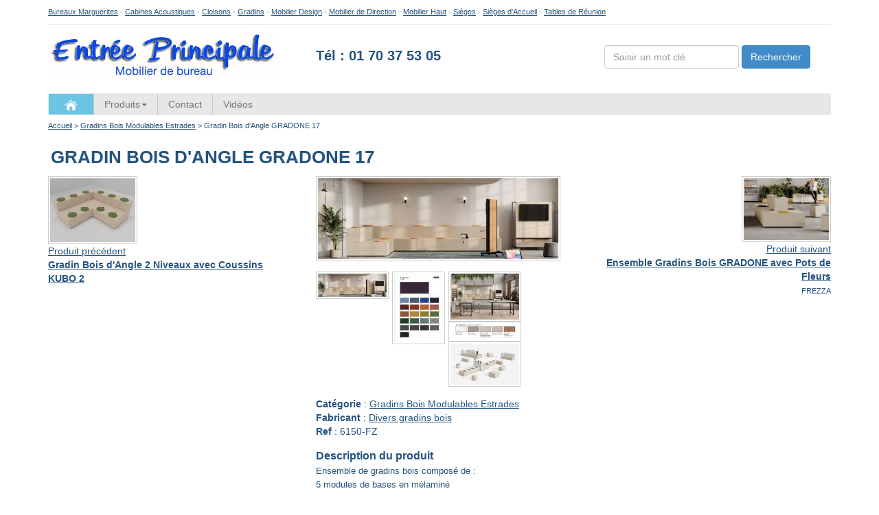

--- FILE ---
content_type: text/html; charset=UTF-8
request_url: https://entree-principale.com/meubles/gradins-bois/5498
body_size: 8998
content:
<!DOCTYPE html>
<html lang="fr">
<head>
<meta name="p:domain_verify" content="87455ac2686f3b3464bb4453bdd62b2e"/>
<!-- Google Tag Manager -->
<script>(function(w,d,s,l,i){w[l]=w[l]||[];w[l].push({'gtm.start':
new Date().getTime(),event:'gtm.js'});var f=d.getElementsByTagName(s)[0],
j=d.createElement(s),dl=l!='dataLayer'?'&l='+l:'';j.async=true;j.src=
'https://www.googletagmanager.com/gtm.js?id='+i+dl;f.parentNode.insertBefore(j,f);
})(window,document,'script','dataLayer','GTM-P8T96C9');</script>
<!-- End Google Tag Manager -->


    <meta charset="utf-8">
	<title>Gradins Bois Modulables Estrades | Gradin Bois d'Angle GRADONE 17 | Mobilier de bureau | Entr&eacute;e Principale</title>
    <meta name="viewport" content="width=device-width, initial-scale=1, maximum-scale=1">
	<meta name="description" content="Tout le mobilier de bureau ">

    <!-- Le styles -->
    <link href="https://entree-principale.com/css/bootstrap.css" rel="stylesheet">
    
    <!-- Le HTML5 shim, for IE6-8 support of HTML5 elements -->
    <!--[if lt IE 9]>
      <script src="http://html5shim.googlecode.com/svn/trunk/html5.js"></script>      
    <![endif]-->   
    
    <script src="https://entree-principale.com/js/jquery1.8.js"></script>  
    <script src="https://entree-principale.com/js/bootstrap.min.js"></script>  

    <link href="https://entree-principale.com/css/style.css" rel="stylesheet">  
    

<script type="text/javascript">

  var _gaq = _gaq || [];
  _gaq.push(['_setAccount', 'UA-35926768-1']);
  _gaq.push(['_trackPageview']);

  (function() {
    var ga = document.createElement('script'); ga.type = 'text/javascript'; ga.async = true;
    ga.src = ('https:' == document.location.protocol ? 'https://ssl' : 'http://www') + '.google-analytics.com/ga.js';
    var s = document.getElementsByTagName('script')[0]; s.parentNode.insertBefore(ga, s);
  })();
  
  $('document').ready(function() {
	if($(".navbar-toggle").is(":hidden")){
		$(".dropdown-submenu .dropdown-toggle").removeAttr('data-toggle');
	} else {
		$(".dropdown-submenu .dropdown-toggle").attr("data-toggle", "dropdown");
	}
    $("#bs-example-navbar-collapse-1 .dropdown-toggle").click(function() {
        if($(".navbar-toggle").is(":hidden")){
		   $(".dropdown-submenu .dropdown-toggle").removeAttr('data-toggle');
		} else {
			$(".dropdown-submenu .dropdown-toggle").attr("data-toggle", "dropdown");
		}
    });
  });


</script>

<style>

.descriptif {
	a:link {
	color: #FFFFFF;
	text-decoration: none;
}

.descriptif:visited {
	color: #FFFFFF;
	text-decoration: none;
}

.descriptif:hover {
	color: #660000;
	font-size: 11px;
	text-decoration:underline;
	background-color:#FFFFFF;
}

.descriptif:active {
	color: FF000000;
	text-decoration: none;
}


.videospages {
	-moz-box-shadow: 3px 4px 0px 0px #899599;
	-webkit-box-shadow: 3px 4px 0px 0px #899599;
	box-shadow: 3px 4px 0px 0px #899599;
	background:-webkit-gradient(linear, left top, left bottom, color-stop(0.05, #ededed), color-stop(1, #bab1ba));
	background:-moz-linear-gradient(top, #ededed 5%, #bab1ba 100%);
	background:-webkit-linear-gradient(top, #ededed 5%, #bab1ba 100%);
	background:-o-linear-gradient(top, #ededed 5%, #bab1ba 100%);
	background:-ms-linear-gradient(top, #ededed 5%, #bab1ba 100%);
	background:linear-gradient(to bottom, #ededed 5%, #bab1ba 100%);
	filter:progid:DXImageTransform.Microsoft.gradient(startColorstr='#ededed', endColorstr='#bab1ba',GradientType=0);
	background-color:#ededed;
	-webkit-border-radius:15px;
	-moz-border-radius:15px;
	border-radius:15px;
	border:1px solid #d6bcd6;
	display:inline-block;
	cursor:pointer;
	color:#3a8a9e;
	font-family:Arial;
	font-size:15px;
	padding:7px 25px;
	text-decoration:none;
	text-shadow:0px 1px 0px #e1e2ed;
}
.videospages:hover {
	background:-webkit-gradient(linear, left top, left bottom, color-stop(0.05, #bab1ba), color-stop(1, #ededed));
	background:-moz-linear-gradient(top, #bab1ba 5%, #ededed 100%);
	background:-webkit-linear-gradient(top, #bab1ba 5%, #ededed 100%);
	background:-o-linear-gradient(top, #bab1ba 5%, #ededed 100%);
	background:-ms-linear-gradient(top, #bab1ba 5%, #ededed 100%);
	background:linear-gradient(to bottom, #bab1ba 5%, #ededed 100%);
	filter:progid:DXImageTransform.Microsoft.gradient(startColorstr='#bab1ba', endColorstr='#ededed',GradientType=0);
	background-color:#bab1ba;
}
.videospages:active {
	position:relative;
	top:1px;
}

</style>


</head>
<body onLoad="setTimeout(function() { window.scrollTo(0, 1) }, 100);" class="detailproduit">

<!-- Google Tag Manager (noscript) -->
<noscript><iframe src="https://www.googletagmanager.com/ns.html?id=GTM-P8T96C9"
height="0" width="0" style="display:none;visibility:hidden"></iframe></noscript>
<!-- End Google Tag Manager (noscript) -->

<div class="container">

<div class="ssheader"><!-- <a href="/">Entr&eacute;e Principale</a> - --><a href="/meubles/bureaux-marguerites" class="descriptif">Bureaux Marguerites</a> - <a href="/meubles/cabines-acoustiques?catid=62" class="descriptif">Cabines Acoustiques</a> - <a href="/meubles/cloisons-et-acoustique">Cloisons</a><!-- - <a href="https://www.mobilier-de-bureau.shop/" target="_blank"> Eshop </a> --> - <a href="/meubles/gradins-bois-modulables-estrades">Gradins</a> - <a href="/meubles/mobilier-design-habitat" class="descriptif">Mobilier Design</a> - <a href="/meubles/bureaux-de-direction" class="descriptif">Mobilier de Direction</a> - <a href="/meubles/mobilier-et-sieges-hauts">Mobilier Haut</a> - <a href="/meubles/si-ges-fauteuils-chaises" class="descriptif">Si&egrave;ges</a> - <a href="/meubles/si-ges-sur-poutres-et-bancs">Si&egrave;ges d'Accueil</a> - <a href="/meubles/tables-de-r-union-et-tables-modulables?catid=103" class="descriptif">Tables de R&eacute;union</a></div>

<div class="row">
	<div class="headermarque">
        <div class="col-sm-4">
            <a href="https://entree-principale.com/" title="Mobilier de Bureau Paris, Neuilly-sur-Seine, Puteaux, La D&eacute;fense, France m&eacute;tropolitaine"><img src="https://entree-principale.com/images/mobilier-de-bureau.jpg" alt="Mobilier de bureau" width="332" class="img-responsive"/></a>
        </div>
        <div class="col-sm-4">
			<div class="tel"><a style="text-decoration : none;" href="tel:0170375305">T&eacute;l : 01 70 37 53 05</a><!-- &nbsp;<a href="https://www.mobilier-de-bureau.shop" target="_blank"><img src="/images/mobilierdebureau-shop.jpg" alt="eshop" width="63" height="44" border="0" align="absmiddle" longdesc="https://www.mobilier-de-bureau.shop"></a> --></div>
        </div>
        <div class="col-sm-4 hidden-xs">
            <div class="pull-right boxmoteur">
            <form class="form-inline" method="get" action="https://entree-principale.com/moteur-recherche.php">
              <div class="form-group">
                  <input type="text" class="form-control" placeholder="Saisir un mot cl&eacute;" name="motcle" value="">
              </div>
              <button type="submit" class="btn btn-primary btnsearch">Rechercher</button>
            </form>
            </div>
        </div>
		 <div class="col-sm-12 hidden-sm hidden-lg hidden-md">
            <div class="pull-left">
            <form class="form-inline" method="get" action="https://entree-principale.com/moteur-recherche.php">
              <div class="form-group" style="display: inline-block;">
                  <input type="text" class="form-control" placeholder="Saisir un mot cl&eacute;" name="motcle" value="">
              </div>
             <div style="display: inline-block;"> <button type="submit" class="btn btn-primary btnsearch">Rechercher</button> </div>
            </form>
            </div>
        </div>
    </div>
</div>

<nav class="navbar navbar-default">
  <div class="container-fluid">
    <!-- Brand and toggle get grouped for better mobile display -->
    <div class="navbar-header">
      <button type="button" class="navbar-toggle" data-toggle="collapse" data-target="#bs-example-navbar-collapse-1">
        <span class="sr-only">Toggle navigation</span>
        <span class="icon-bar"></span>
        <span class="icon-bar"></span>
        <span class="icon-bar"></span>
      </button>
      <a href="https://entree-principale.com/" class="hidden-xs"><img alt="bouton-home" src="https://entree-principale.com/images/home.png" /></a>
    </div>

    <!-- Collect the nav links, forms, and other content for toggling -->
    <div class="collapse navbar-collapse" id="bs-example-navbar-collapse-1">
      <ul class="nav navbar-nav">
         <li class="dropdown">
          <a href="/" class="dropdown-toggle" data-toggle="dropdown" role="button" aria-expanded="false" title="Mobilier de Bureau">Produits<span class="caret"></span></a>
          <ul class="dropdown-menu" role="menu">
			<li class="dropdown-submenu"><a role="button" class=" dropdown-toggle" data-toggle="dropdown"  href="https://entree-principale.com/meubles/accessoires-decoration-luminaires?catid=139">ACCESSOIRES - DECORAT...</a><ul class="dropdown-menu"><li class=""><a role="button" class=""   href="https://entree-principale.com/meubles/accessoires-de-bureau?catid=15">Accessoires de Bureau</a></li>
<li class=""><a role="button" class=""   href="https://entree-principale.com/meubles/d-coration?catid=176">Décoration</a></li>
<li class=""><a role="button" class=""   href="https://entree-principale.com/meubles/luminaires?catid=140">Luminaires</a></li>
<li class=""><a role="button" class=""   href="https://entree-principale.com/meubles/plantes-artificielles-haute-qualit-et-pots?catid=173">Plantes Artificielles...</a></li>
<li class=""><a role="button" class=""   href="https://entree-principale.com/meubles/portemanteaux-et-miroirs?catid=142">Portemanteaux et Miroirs</a></li>
<li class=""><a role="button" class=""   href="https://entree-principale.com/meubles/stores?catid=180">Stores</a></li>
<li class=""><a role="button" class=""   href="https://entree-principale.com/meubles/supports-ecrans-et-produits-d-ergonomie?catid=143">Supports Ecrans et Pr...</a></li>
</ul></li>
<li class="dropdown-submenu"><a role="button" class=" dropdown-toggle" data-toggle="dropdown"  href="https://entree-principale.com/meubles/armoires-classement-rangements-vitrines?catid=94">ARMOIRES CLASSEMENT R...</a><ul class="dropdown-menu"><li class=""><a role="button" class=""   href="https://entree-principale.com/meubles/armoires-de-bureau?catid=60">Armoires de Bureau</a></li>
<li class=""><a role="button" class=""   href="https://entree-principale.com/meubles/biblioth-ques?catid=141">Bibliothèques</a></li>
<li class=""><a role="button" class=""   href="https://entree-principale.com/meubles/caissons-de-bureau?catid=178">Caissons de Bureau</a></li>
<li class=""><a role="button" class=""   href="https://entree-principale.com/meubles/casiers?catid=67">Casiers</a></li>
<li class=""><a role="button" class=""   href="https://entree-principale.com/meubles/classement-tiroirs?catid=10">Classement à Tiroirs</a></li>
<li class=""><a role="button" class=""   href="https://entree-principale.com/meubles/classement-rotatif?catid=95">Classement Rotatif</a></li>
<li class=""><a role="button" class=""   href="https://entree-principale.com/meubles/mobilier-de-s-curit-?catid=97">Mobilier de Sécurité</a></li>
<li class=""><a role="button" class=""   href="https://entree-principale.com/meubles/rayonnages-et-vestiaires?catid=96">Rayonnages et Vestiaires</a></li>
<li class=""><a role="button" class=""   href="https://entree-principale.com/meubles/vitrines?catid=175">Vitrines</a></li>
</ul></li>
<li class="dropdown-submenu"><a role="button" class=" dropdown-toggle" data-toggle="dropdown"  href="https://entree-principale.com/meubles/banques-d-accueil-et-comptoirs?catid=4">BANQUES D'ACCUEIL ET ...</a><ul class="dropdown-menu"><li class=""><a role="button" class=""   href="https://entree-principale.com/meubles/banques-d-accueil-courbes?catid=90">Banques d'Accueil Cou...</a></li>
<li class=""><a role="button" class=""   href="https://entree-principale.com/meubles/banques-d-accueil-droites?catid=88">Banques d'Accueil Dro...</a></li>
<li class=""><a role="button" class=""   href="https://entree-principale.com/meubles/comptoirs-d-accueil?catid=89">Comptoirs d'Accueil</a></li>
</ul></li>
<li class="dropdown-submenu"><a role="button" class=" dropdown-toggle" data-toggle="dropdown"  href="https://entree-principale.com/meubles/bureaux-de-direction?catid=73">BUREAUX DE DIRECTION</a><ul class="dropdown-menu"><li class=""><a role="button" class=""   href="https://entree-principale.com/meubles/bureaux-direction?catid=17">Bureaux Direction</a></li>
<li class=""><a role="button" class=""   href="https://entree-principale.com/meubles/bureaux-direction-cuir-ou-marbre?catid=109">Bureaux Direction Cui...</a></li>
<li class=""><a role="button" class=""   href="https://entree-principale.com/meubles/bureaux-direction-r-glables-en-hauteur?catid=112">Bureaux Direction Rég...</a></li>
<li class=""><a role="button" class=""   href="https://entree-principale.com/meubles/bureaux-managers?catid=133">Bureaux Managers</a></li>
<li class=""><a role="button" class=""   href="https://entree-principale.com/meubles/bureaux-verre?catid=108">Bureaux Verre</a></li>
<li class=""><a role="button" class=""   href="https://entree-principale.com/meubles/mobilier-de-direction-ambiances?catid=110">Mobilier de Direction...</a></li>
</ul></li>
<li class=""><a role="button" class=" dropdown-toggle"   href="https://entree-principale.com/meubles/bureaux-marguerites?catid=98">BUREAUX MARGUERITES</a></li>
<li class=""><a role="button" class=" dropdown-toggle"   href="https://entree-principale.com/meubles/bureaux-nomades-mobilier-sur-roulettes?catid=164">BUREAUX NOMADES MOBIL...</a></li>
<li class="dropdown-submenu"><a role="button" class=" dropdown-toggle" data-toggle="dropdown"  href="https://entree-principale.com/meubles/bureaux-benchs-et-bureaux-reglables?catid=77">BUREAUX, BENCHS ET BU...</a><ul class="dropdown-menu"><li class=""><a role="button" class=""   href="https://entree-principale.com/meubles/benchs-flex-office-call-center?catid=7">Benchs, Flex Office, ...</a></li>
<li class=""><a role="button" class=""   href="https://entree-principale.com/meubles/bureaux-individuels?catid=5">Bureaux Individuels</a></li>
<li class=""><a role="button" class=""   href="https://entree-principale.com/meubles/bureaux-r-glables-en-hauteur?catid=57">Bureaux Réglables en ...</a></li>
<li class=""><a role="button" class=""   href="https://entree-principale.com/meubles/mobilier-de-t-l-travail?catid=61">Mobilier de Télétravail</a></li>
<li class=""><a role="button" class=""   href="https://entree-principale.com/meubles/mobilier-industriel?catid=58">Mobilier Industriel</a></li>
</ul></li>
<li class="dropdown-submenu"><a role="button" class=" dropdown-toggle" data-toggle="dropdown"  href="https://entree-principale.com/meubles/cabines-acoustiques?catid=62">CABINES ACOUSTIQUES</a><ul class="dropdown-menu"><li class=""><a role="button" class=""   href="https://entree-principale.com/meubles/alc-ves-et-bulles-acoustiques?catid=85">Alcôves et Bulles Aco...</a></li>
<li class=""><a role="button" class=""   href="https://entree-principale.com/meubles/box-de-r-union-acoustiques-et-rooms?catid=123">Box de Réunion Acoust...</a></li>
<li class=""><a role="button" class=""   href="https://entree-principale.com/meubles/cabines-acoustiques-ferm-es?catid=92">Cabines Acoustiques F...</a></li>
<li class=""><a role="button" class=""   href="https://entree-principale.com/meubles/cabines-t-l-phoniques?catid=91">Cabines Téléphoniques</a></li>
<li class=""><a role="button" class=""   href="https://entree-principale.com/meubles/fauteuils-et-canap-s-acoustiques?catid=84">Fauteuils et Canapés ...</a></li>
</ul></li>
<li class="dropdown-submenu"><a role="button" class=" dropdown-toggle" data-toggle="dropdown"  href="https://entree-principale.com/meubles/cafeterias-hotels-restaurants?catid=119">CAFETERIAS HOTELS RES...</a><ul class="dropdown-menu"><li class=""><a role="button" class=""   href="https://entree-principale.com/meubles/mobilier-pour-caf-t-rias?catid=45">Mobilier pour Cafétérias</a></li>
<li class=""><a role="button" class=""   href="https://entree-principale.com/meubles/mobilier-pour-h-tels?catid=120">Mobilier pour Hôtels</a></li>
<li class=""><a role="button" class=""   href="https://entree-principale.com/meubles/mobilier-pour-restaurants?catid=121">Mobilier pour Restaur...</a></li>
</ul></li>
<li class="dropdown-submenu"><a role="button" class=" dropdown-toggle" data-toggle="dropdown"  href="https://entree-principale.com/meubles/canapes-et-chauffeuses?catid=113">CANAPES ET CHAUFFEUSES</a><ul class="dropdown-menu"><li class=""><a role="button" class=""   href="https://entree-principale.com/meubles/canap-s-design?catid=8">Canapés Design</a></li>
<li class=""><a role="button" class=""   href="https://entree-principale.com/meubles/canap-s-modulables?catid=9">Canapés Modulables</a></li>
<li class=""><a role="button" class=""   href="https://entree-principale.com/meubles/chauffeuses-design?catid=48">Chauffeuses Design</a></li>
<li class=""><a role="button" class=""   href="https://entree-principale.com/meubles/fauteuils-et-canap-s-d-accueil?catid=28">Fauteuils et Canapés ...</a></li>
<li class=""><a role="button" class=""   href="https://entree-principale.com/meubles/petits-fauteuils-fixes-et-pivotants?catid=179">Petits Fauteuils Fixe...</a></li>
<li class=""><a role="button" class=""   href="https://entree-principale.com/meubles/si-ges-pour-espaces-lounge?catid=56">Sièges pour Espaces L...</a></li>
</ul></li>
<li class="dropdown-submenu"><a role="button" class=" dropdown-toggle" data-toggle="dropdown"  href="https://entree-principale.com/meubles/cloisons-et-acoustique?catid=115">CLOISONS ET ACOUSTIQUE</a><ul class="dropdown-menu"><li class=""><a role="button" class=""   href="https://entree-principale.com/meubles/cloisons-acoustiques-sur-pieds?catid=12">Cloisons Acoustiques ...</a></li>
<li class=""><a role="button" class=""   href="https://entree-principale.com/meubles/cloisons-de-s-paration-et-cloisons-d-coratives?catid=117">Cloisons de Séparatio...</a></li>
<li class=""><a role="button" class=""   href="https://entree-principale.com/meubles/cloisons-murales-et-cloisons-suspendues?catid=116">Cloisons Murales et C...</a></li>
<li class=""><a role="button" class=""   href="https://entree-principale.com/meubles/panneaux-crans?catid=126">Panneaux-écrans</a></li>
<li class=""><a role="button" class=""   href="https://entree-principale.com/meubles/protection-plexi-et-verre?catid=118">Protection Plexi et V...</a></li>
</ul></li>
<li class="dropdown-submenu"><a role="button" class=" dropdown-toggle" data-toggle="dropdown"  href="https://entree-principale.com/meubles/espaces-informels?catid=122">ESPACES INFORMELS</a><ul class="dropdown-menu"><li class=""><a role="button" class=""   href="https://entree-principale.com/meubles/ambiances-informelles-et-r-alisations?catid=124">Ambiances Informelles...</a></li>
<li class=""><a role="button" class=""   href="https://entree-principale.com/meubles/mobilier-informel-espaces-de-vie-d-tente-cuisine-?catid=46">Mobilier Informel Esp...</a></li>
<li class=""><a role="button" class=""   href="https://entree-principale.com/meubles/v-los-de-bureau-et-tapis-de-marche-pour-le-bien-tre?catid=163">Vélos de Bureau et Ta...</a></li>
</ul></li>
<li class=""><a role="button" class=" dropdown-toggle"   href="https://entree-principale.com/meubles/gradins-bois-modulables-estrades?catid=87">Gradins Bois Modulabl...</a></li>
<li class="dropdown-submenu"><a role="button" class=" dropdown-toggle" data-toggle="dropdown"  href="https://entree-principale.com/meubles/kids?catid=135">KIDS</a><ul class="dropdown-menu"><li class=""><a role="button" class=""   href="https://entree-principale.com/meubles/cdi-biblioth-ques?catid=136">CDI Bibliothèques</a></li>
<li class=""><a role="button" class=""   href="https://entree-principale.com/meubles/h-bergement?catid=138">Hébergement</a></li>
<li class=""><a role="button" class=""   href="https://entree-principale.com/meubles/mobilier-pour-cr-ches-jeux-pour-enfants?catid=145">Mobilier pour Crèches...</a></li>
<li class=""><a role="button" class=""   href="https://entree-principale.com/meubles/mobilier-pour-maternelles?catid=134">Mobilier pour Materne...</a></li>
<li class=""><a role="button" class=""   href="https://entree-principale.com/meubles/mobilier-pour-salles-de-classe?catid=81">Mobilier pour Salles ...</a></li>
<li class=""><a role="button" class=""   href="https://entree-principale.com/meubles/restauration-scolaire?catid=137">Restauration Scolaire</a></li>
</ul></li>
<li class=""><a role="button" class=" dropdown-toggle"   href="https://entree-principale.com/meubles/mobilier-d-exterieur?catid=53">MOBILIER D'EXTERIEUR</a></li>
<li class="dropdown-submenu"><a role="button" class=" dropdown-toggle" data-toggle="dropdown"  href="https://entree-principale.com/meubles/mobilier-de-formation-et-tables-informatique?catid=127">MOBILIER DE FORMATION...</a><ul class="dropdown-menu"><li class=""><a role="button" class=""   href="https://entree-principale.com/meubles/tables-et-chaises-de-formation?catid=19">Tables et Chaises de ...</a></li>
<li class=""><a role="button" class=""   href="https://entree-principale.com/meubles/tables-informatiques-et-postes-data?catid=128">Tables Informatiques ...</a></li>
</ul></li>
<li class="dropdown-submenu"><a role="button" class=" dropdown-toggle" data-toggle="dropdown"  href="https://entree-principale.com/meubles/mobilier-design-habitat?catid=114">MOBILIER DESIGN - HAB...</a><ul class="dropdown-menu"><li class=""><a role="button" class=""   href="https://entree-principale.com/meubles/bureaux-design?catid=162">Bureaux Design</a></li>
<li class=""><a role="button" class=""   href="https://entree-principale.com/meubles/mobilier-design?catid=16">Mobilier Design</a></li>
</ul></li>
<li class=""><a role="button" class=" dropdown-toggle"   href="https://entree-principale.com/meubles/mobilier-co-con-u-mobilier-upcycl-?catid=70">Mobilier éco-conçu, m...</a></li>
<li class="dropdown-submenu"><a role="button" class=" dropdown-toggle" data-toggle="dropdown"  href="https://entree-principale.com/meubles/mobilier-et-sieges-hauts?catid=129">MOBILIER ET SIEGES HAUTS</a><ul class="dropdown-menu"><li class=""><a role="button" class=""   href="https://entree-principale.com/meubles/chaises-hautes-et-tabourets-hauts?catid=131">Chaises Hautes et Tab...</a></li>
<li class=""><a role="button" class=""   href="https://entree-principale.com/meubles/si-ges-hauts-pivotants?catid=130">Sièges Hauts Pivotants</a></li>
<li class=""><a role="button" class=""   href="https://entree-principale.com/meubles/tables-hautes?catid=52">Tables Hautes</a></li>
</ul></li>
<li class=""><a role="button" class=" dropdown-toggle"   href="https://entree-principale.com/meubles/poufs-et-bancs?catid=49">POUFS ET BANCS</a></li>
<li class=""><a role="button" class=" dropdown-toggle"   href="https://entree-principale.com/meubles/si-ges-sur-poutres-et-bancs?catid=80">Sièges sur Poutres et...</a></li>
<li class="dropdown-submenu"><a role="button" class=" dropdown-toggle" data-toggle="dropdown"  href="https://entree-principale.com/meubles/si-ges-fauteuils-chaises?catid=100">SIÈGES, FAUTEUILS, CH...</a><ul class="dropdown-menu"><li class=""><a role="button" class=""   href="https://entree-principale.com/meubles/si-ges-de-bureau?catid=25">Sièges de Bureau</a></li>
<li class=""><a role="button" class=""   href="https://entree-principale.com/meubles/si-ges-de-bureau-design?catid=101">Sièges de Bureau Design</a></li>
<li class=""><a role="button" class=""   href="https://entree-principale.com/meubles/si-ges-de-direction?catid=50">Sièges de Direction</a></li>
<li class=""><a role="button" class=""   href="https://entree-principale.com/meubles/si-ges-de-r-union-de-direction?catid=74">Sièges de Réunion de ...</a></li>
<li class=""><a role="button" class=""   href="https://entree-principale.com/meubles/si-ges-de-r-union-et-visiteurs?catid=26">Sièges de Réunion et ...</a></li>
<li class=""><a role="button" class=""   href="https://entree-principale.com/meubles/si-ges-pieds-bois?catid=144">Sièges Pieds Bois</a></li>
<li class=""><a role="button" class=""   href="https://entree-principale.com/meubles/si-ges-pour-auditorium?catid=86">Sièges pour Auditorium</a></li>
<li class=""><a role="button" class=""   href="https://entree-principale.com/meubles/si-ges-techniques-et-mobilier-m-dical?catid=177">Sièges Techniques et ...</a></li>
</ul></li>
<li class=""><a role="button" class=" dropdown-toggle"   href="https://entree-principale.com/meubles/tables-basses?catid=29">Tables Basses</a></li>
<li class="dropdown-submenu"><a role="button" class=" dropdown-toggle" data-toggle="dropdown"  href="https://entree-principale.com/meubles/tables-de-r-union-et-tables-modulables?catid=103">TABLES DE RÉUNION ET ...</a><ul class="dropdown-menu"><li class=""><a role="button" class=""   href="https://entree-principale.com/meubles/tables-de-conf-rence?catid=104">Tables de Conférence</a></li>
<li class=""><a role="button" class=""   href="https://entree-principale.com/meubles/tables-de-r-union-carr-es-et-rectangulaires?catid=30">Tables de Réunion Car...</a></li>
<li class=""><a role="button" class=""   href="https://entree-principale.com/meubles/tables-de-r-union-elliptiques-rondes-ovales?catid=132">Tables de Réunion Ell...</a></li>
<li class=""><a role="button" class=""   href="https://entree-principale.com/meubles/tables-de-r-union-marbre-ou-cuir?catid=107">Tables de Réunion Mar...</a></li>
<li class=""><a role="button" class=""   href="https://entree-principale.com/meubles/tables-de-r-union-verre?catid=106">Tables de Réunion Verre</a></li>
<li class=""><a role="button" class=""   href="https://entree-principale.com/meubles/tables-modulables?catid=31">Tables Modulables</a></li>
<li class=""><a role="button" class=""   href="https://entree-principale.com/meubles/tables-multim-dia?catid=105">Tables MultiMédia</a></li>
</ul></li>
<li class=""><a role="button" class=" dropdown-toggle"   href="https://entree-principale.com/meubles/tapis?catid=32">Tapis</a></li>
          </ul>
        </li>
      </ul>
	   <ul class="nav navbar-nav" style="margin-top: 0px;">
	  <li><a href="https://entree-principale.com/form.php" title="Contact">Contact</a></li>
	  <li><a href="https://entree-principale.com/index.php?ep=videos">Vid&eacute;os</a></li>
      <!-- <li><a href="https://www.mobilier-de-bureau.shop" target="_blank" title="eshop">eshop</a></li> -->
  	   </ul>
        </div>
    <!-- /.navbar-collapse -->
  </div><!-- /.container-fluid -->
</nav>
	
<!--<script src="https://ajax.googleapis.com/ajax/libs/jquery/1.10.2/jquery.min.js"></script>
<script src="/fancybox/source/jquery.fancybox.js"></script>
<link rel="stylesheet" type="text/css" href="/fancybox/source/jquery.fancybox.css" media="screen" />
<script src="/lib/jquery.elevatezoom.js"></script>-->

<link rel="stylesheet" href="https://entree-principale.com/colorbox/colorbox.css" />
<script src="https://ajax.googleapis.com/ajax/libs/jquery/1.10.2/jquery.min.js"></script>
<script src="https://entree-principale.com/colorbox/jquery.colorbox.js"></script>


<script>
    $(document).ready(function(){
                        
        $('.rsTmb').click(function() {
		
			$('.titreimg').html("");

            var imgs = $(this).attr('data-img');
            var imgt = $(this).attr('data-imgt');
			var titre = $(this).attr('data-titre');

            $('.group1').attr('href',imgs);
            $('.imgdest').attr('src',imgt);
			$('.titreimg').html(titre);
            //$('.imgdest').attr('data-zoom-image',imgs);
        })
        
        //$("#zoom_03").fancybox();
        
        $(".group1").colorbox({
            rel:'group1',
            scalePhotos:true,
            width:'70%',
            overlayClose: true
        })
        

        
        /*$("#zoom_03").elevateZoom({
            gallery:'gal1', 
            cursor: 'pointer', 
            galleryActiveClass: 'active', 
            imageCrossfade: true
        });
         //pass the images to Fancybox 
         $("#zoom_03").bind("click", function(e) {
            var ez = $('#zoom_03').data('elevateZoom');
            $.fancybox(ez.getGalleryList()); return false; 
         });*/

      
    });
</script>


<div class="breadscrum"><a href="https://entree-principale.com/">Accueil</a> > <a href="https://entree-principale.com/meubles/gradins-bois-modulables-estrades?catid=87">Gradins Bois Modulables Estrades</a> >  Gradin Bois d'Angle GRADONE 17</div>
    
<h1>Gradin Bois d'Angle GRADONE 17</h1>

<div class="placeproduit">
    <div class="row">
        <!--<div class="ttpdt">Produit pr&eacute;c&eacute;dent / produit suivant</div> -->

            
             <div class="col-sm-4">
                 <div class=" produitfirst">
                                     <div class="limitimg"><a href="https://entree-principale.com/meubles/gradins-bois-modulables-estrades/7625"><img alt="Gradin Bois d'Angle 2 Niveaux avec Coussins KUBO 2" src="../../photos/thumbs-hi/664c72a2d3f72.jpg"  class="img-responsive"  /></a></div>
                    <div class="memecattt"><a href="https://entree-principale.com/meubles/gradins-bois-modulables-estrades/7625">Produit pr&eacute;c&eacute;dent</a><br></a><strong><a href="https://entree-principale.com/meubles/gradins-bois-modulables-estrades/7625">Gradin Bois d'Angle 2 Niveaux avec Coussins KUBO 2</a></strong></div>
                    <div class="memecatdescr"></div>
                                  </div>
             </div>
             
             <div class="col-sm-4">
                 <div class="produitsecond">
    
                    <div class="" style="">
                    
                       <!--<img id="zoom_03" src="../../photos/thumbs-hi/" href="../../photos/" />-->
                       <a class="group1" href="../../photos/63e2d46cc0117.jpg" ><img alt="Gradin Bois d'Angle GRADONE 17" class="imgdest" src="../../photos/thumbs-hi/63e2d46cc0117.jpg" /></a>
                       <div class="titreimg" style="text-align:left;clear:both"></div>
                       
                       <div id="gal1">
                           <a href="#" data-image="../../photos/thumbs-hi/63e2d46cc0117.jpg" > 
                                <img alt="Gradin Bois d'Angle GRADONE 17" class="rsTmb" id="img_01" src="../../photos/thumbs/63e2d46cc0117.jpg" data-imgt="../../photos/thumbs-hi/63e2d46cc0117.jpg" data-img="../../photos/63e2d46cc0117.jpg" /> 
                           </a>
                       <a href="#" data-image="../../photos/thumbs-hi/664ca33926451.jpg"> 
                                <img class="rsTmb" alt="Gradin Bois d'Angle GRADONE 17" src="../../photos/thumbs/664ca33926451.jpg" data-imgt="../../photos/thumbs-hi/664ca33926451.jpg" data-img="../../photos/664ca33926451.jpg"  data-titre="Finitions tissus D KIG FLEX"   />
                            </a><a href="#" data-image="../../photos/thumbs-hi/63e2d4dc782c7.jpg"> 
                                <img class="rsTmb" alt="Gradin Bois d'Angle GRADONE 17" src="../../photos/thumbs/63e2d4dc782c7.jpg" data-imgt="../../photos/thumbs-hi/63e2d4dc782c7.jpg" data-img="../../photos/63e2d4dc782c7.jpg"  data-titre="Ambiance"   />
                            </a><a href="#" data-image="../../photos/thumbs-hi/63e2d4e2f2349.jpg"> 
                                <img class="rsTmb" alt="Gradin Bois d'Angle GRADONE 17" src="../../photos/thumbs/63e2d4e2f2349.jpg" data-imgt="../../photos/thumbs-hi/63e2d4e2f2349.jpg" data-img="../../photos/63e2d4e2f2349.jpg"  data-titre="Finitions Mélaminé"   />
                            </a><a href="#" data-image="../../photos/thumbs-hi/63e2d5041dc31.jpg"> 
                                <img class="rsTmb" alt="Gradin Bois d'Angle GRADONE 17" src="../../photos/thumbs/63e2d5041dc31.jpg" data-imgt="../../photos/thumbs-hi/63e2d5041dc31.jpg" data-img="../../photos/63e2d5041dc31.jpg"  data-titre="Configurations"   />
                            </a>                        </div>
                     
                    </div>  
                    
                    <div class="descrprdt">
                        <div class="ssdescrprdt">
                            <ul class="qualifprdt">
                                <li><strong>Cat&eacute;gorie</strong> : <a href="https://entree-principale.com/meubles/gradins-bois-modulables-estrades">Gradins Bois Modulables Estrades</a></li>
                                <li><strong>Fabricant</strong> : <a href="https://entree-principale.com/meubles/fabricant/divers-gradins-bois">Divers gradins bois</a></li>                                                                <li><strong>Ref</strong> : 6150-FZ</li>
                                <li class="mc"></li>
                            </ul>
                        </div>
                    
                                            <div class="ttpdt">Description du produit</div> 
                        
                        <div class="description">
                        <p><span style="font-size: 10pt;">Ensemble de gradins bois compos&eacute; de :</span><br /><span style="font-size: 10pt;">5 modules de bases en m&eacute;lamin&eacute;</span><br /><span style="font-size: 10pt;">Largeur 135 x Profondeur 135 x Hauteur 48 cm</span></p><br />
<p><span style="font-size: 10pt;">4 modules dossiers en m&eacute;lamin&eacute;</span><br /><span style="font-size: 10pt;">Largeur 135 x Profondeur 45 x Hauteur 43 cm</span></p><br />
<p><span style="font-size: 10pt;">1 module dossier d'angle</span><br /><span style="font-size: 10pt;">Largeur 135&nbsp;x Profondeur 135 x Hauteur 43 cm</span></p><br />
<p><span style="font-size: 10pt;">4 supports de connexion pour relier les bases entre elles</span></p><br />
<p><span style="font-size: 10pt;">1 module d'&eacute;lectrification (2 prises USB de type A par module)</span></p><br />
<p><span style="font-size: 10pt;">11 coussins d'assise rev&ecirc;tu de tissus&nbsp;D KING FLEX</span><br /><span style="font-size: 10pt;">(autres tissus avec majoration)</span></p><br />
<p><span style="font-size: 10pt;">Coussin Compos&eacute; d&rsquo;un panneau circulaire en m&eacute;lamine de &Oslash; 40 cm et d&rsquo;un rembourrage en mousse de polyur&eacute;thane de 40 kg/m3.</span><br /><span style="font-size: 10pt;">Rev&ecirc;tement en tissu et base en PVC antid&eacute;rapant.</span><br /><span style="font-size: 10pt;">Possiblit&eacute; de coussins (jusqu'&agrave; 17) et des prises USB suppl&eacute;mentaires</span></p><br />
<p><span style="font-size: 10pt;">Structure Compos&eacute; de c&ocirc;t&eacute;s et d&rsquo;un top en agglom&eacute;r&eacute; de 18 mm d&rsquo;&eacute;paisseur rev&ecirc;tus de r&eacute;sines m&eacute;lamin&eacute;es antireflets (densit&eacute; 720 kg/m3 , classe d&rsquo;&eacute;mission de formald&eacute;hyde E1, conforme aux exigences CARB) et bord&eacute;s en ABS (&eacute;paisseur 2 mm avec bords arrondis) assembl&eacute;s par des vis et des excentriques.</span></p><br />
<p><span style="font-size: 10pt;">V&eacute;rins en plastique diam&egrave;tre 38 mm, hauteur 70 mm et course de +10 mm pour une parfaite adh&eacute;rence au sol.</span><br /><span style="font-size: 10pt;">L&rsquo;espace de 24 mm, entre le sol et le module, assure un c&acirc;blage continu des diff&eacute;rents &eacute;l&eacute;ments.</span></p><br />
<p><span style="font-size: 10pt;">Option :</span><br /><span style="font-size: 10pt;">Jeu de 2 roulettes pour tous les modules.</span></p><br />
<p><span style="font-size: 10pt;">Le syst&egrave;me modulaire&nbsp;Gradone&nbsp;est con&ccedil;u pour les espaces collaboratifs, les salles de formation, les salles d&rsquo;attente et lieux de r&eacute;union flexibles.</span></p><br />
<p><span style="font-size: 10pt;">Le module de 135 cm de profondeur offre un espace d&eacute;di&eacute; aux repose-pieds pour les utilisateurs assis au niveau sup&eacute;rieur.</span><br /><span style="font-size: 10pt;">Gradone&nbsp;peut &ecirc;tre personnalis&eacute; avec des lampes&nbsp;ou des prises USB.</span></p>                        </div>  
                                   
                    </div>
                 </div>
             </div>
             
             
             <div class="col-sm-4">
                 <div class="produitthird">
                                     <div class="limitimg"><a href="https://entree-principale.com/meubles/gradins-bois-modulables-estrades/5497"><img alt="Ensemble Gradins Bois GRADONE avec Pots de Fleurs" src="../../photos/thumbs-hi/63e2cd12e1fd9.jpg" class="img-responsive" /></a></div>
                    <div class="memecattt"><a href="https://entree-principale.com/meubles/gradins-bois-modulables-estrades/5497">Produit suivant</a><br><strong><a href="https://entree-principale.com/meubles/gradins-bois-modulables-estrades/5497">Ensemble Gradins Bois GRADONE avec Pots de Fleurs</a></strong></div>
                    <div class="memecatdescr"><p><span style="font-size: 8pt;">FREZZA</span></p></div>
                                  </div>
             </div>

    
     
    </div>
</div>
    

    <div class="footerOuter">
        <div class="container" style="">
            <div class="row-fluid">
    
                <div class="col-sm-6">
                    <div class="titleHeader clearfix">
                        <h3>A d&eacute;couvrir sur le site</h3>
                    </div>
    
                    
                    <div class="usefullLinks">
                        <ul class="unstyled">
                        	<li>
                                <a href="https://entree-principale.com/meubles/designer" title="Designers" >Designers</a>
                            </li>
							<li>
                                <a href="https://entree-principale.com/liste-fabricant.php" title="Nos Marques" >Marques</a>
                            </li>
                            <li>
                                <a href="https://entree-principale.com/form.php" title="Am&eacute;nagement de bureau &agrave; Neuilly sur Seine, Puteaux, Paris">Contact</a>
                            </li>
                            <li>
                                <a href="https://entree-principale.com/index.php?ep=mentions" title="Mentions l&eacute;gales" >Mentions l&eacute;gales</a>
                            </li>
							                            <li>
                                <a href="https://entree-principale.com/index.php?ep=dev" title="D&eacute;veloppement durable" >D&eacute;veloppement durable</a>
                            </li>
                                                        <!--<li><a href="#" class="invarseColor"><i class="icon-caret-right"></i> A propos</a></li>
                            <li><a href="#" class="invarseColor"><i class="icon-caret-right"></i> Les produits</a></li>
                            <li><a href="#" class="invarseColor"><i class="icon-caret-right"></i> Les cat&eacute;gories</a></li>-->
                        </ul>
                        <ul class="unstyled">
                            <!--<li><a href="#" class="invarseColor"><i class="icon-caret-right"></i> Fabricants</a></li>
                            <li><a href="#" class="invarseColor"><i class="icon-caret-right"></i> Designer</a></li>-->
                        </ul>
                    </div>
                </div><!--end span6-->
    
                <div class="col-sm-6">
                    <div class="titleHeader clearfix">
                        <h3>Contact infos</h3>
                    </div>
    
                    <div class="contactInfo">
                        <ul class="unstyled">
                         <!-- <li>Appelez-nous au<a style="text-decoration : none;" href="tel:0170375305"> 01 70 37 53 05 </a> pour vos projets d'Am&eacute;nagement</li> -->
						  <li><a href="https://entree-principale.com/index.php?ep=references" title="Ils nous ont fait confiance">R&eacute;f&eacute;rences</a></li>
						  <!-- <li><a href="location/index.php" title="Location de Mobilier Professionnel">Location</a></li> -->
                          <li><a href="https://entree-principale.com/realisations/viewer.php" title="Quelques r&eacute;alisations">R&eacute;alisations</a></li>
                           <li><a href="https://entree-principale.com/index.php?ep=apropos" title="Qui sommes-nous ?">A propos</a></li>
                          <!-- <li><a href="https://mobilier-de-bureau.shop" target="_blank" title="eshop">eshop</a><br /><font size="1 px">les paiements par carte  bancaire sont assurés par la solution de  paiement en ligne Sogecommerce de la Société Générale</font></li> -->
                         <!-- <li><a href="index.php?ep=apropos#paiements" title="Types de paiements">Paiements</a></li> -->
                        </ul>
                    </div>
                </div><!--end span3-->
            </div><!--end row-fluid-->
            <div class="row">                
                <div class="col-lg-12">
   				  <div class="mintxt">Entr&eacute;e Principale - SARL au capital de 10.000 &euro; - 191-195 Avenue Charles De Gaulle - 92200 Neuilly-sur-Seine, France &copy; <a href="http://www.copyright-france.com" target="_blank" title="Copyright">Copyright</a> 2010 Entr&eacute;e Principale - 2010 - 2026 <br /> 
   				  Service commercial : 01 83 62 88 68
   				       - Num&eacute;ro d'immatriculation au registre  des producteurs FR013605 - 
			        Num&eacute;ro d'enregistrement en application de l'article L. 541-10 du code de  l'Environnement...<br />
			        &nbsp;</div>
                </div>
                
            </div><!--end row-fluid-->
        </div><!--end container-->
        
    </div>

</div>

</body>
</html>




--- FILE ---
content_type: text/css
request_url: https://entree-principale.com/css/style.css
body_size: 2209
content:
body, td, th{color:#24537f;font-family:Verdana,Arial,Helvetica,sans-serif;font-size:14px;}
h1{color:#ffffff;font-weight:bold;background-color:#666666;padding:4px;font-size:14px;text-align:center;}
h2{color:#ffffff;font-size:12px;text-align:center;background-color:#666666;margin:0;padding:2px;}
img{border:0px;}
iframe{border:0px;}
.headermarque .tel{font-size:20px;font-weight:bold;line-height:71px;} 
.moteurrecherche h2, .detailcat h2, .accueil h2, .detaildesigner h2, .detailfabricant h2{background-color:#666666;bottom:0;color:#ffffff;font-size:14px;margin:0;padding:2px;position:absolute;text-align:center;width:100%;}
.clen h3{color:#404040;font-weight:400;margin:0 0 20px;padding:0;font-size:17px;text-align:center;}
a:link{color:#24537f;}
a:link{color:#104273;text-decoration:underline;}
.ssheader{border-bottom:1px solid #eaeaea !important;color:#777 !important;font-size:11px !important;padding:0 0 10px;margin:10px 0 0;}
.headermarque{height:100px;padding:10px 0 0;}
.boxmoteur{margin:20px 30px 0;}
.navbar{min-height:25px;}
.navbar-header{background:none repeat scroll 0 0 #6BC5E2;float:left;text-align:center;width:65px;padding:5px;}
.navbar-default{background:none repeat scroll 0 0 #e7e7e7;border:1px solid #e7e7e7;}
.navbar-nav li{border-left:1px solid #c7c7c7;}
.navbar-nav > li > a{padding-bottom:5px;padding-top:5px;text-decoration:none;}
.navbar-nav > li > a:hover{text-decoration:underline;}
.dropdown-menu{border:0;}
ul.dropdown-menu{background:none repeat scroll 0 0 #fff;padding:0;}
ul.dropdown-menu li{background:none repeat scroll 0 0 #fff;border:1px solid #fff;float:none;text-align:left;}
ul.dropdown-menu li{border-left:1px solid #c7c7c7;float:left;font-weight:bold;height:28px;position:relative;width:100%;}
ul.dropdown-menu li a{color:#505050;display:block;font-weight:normal;padding:5px 21px;text-decoration:none;}
ul.dropdown-menu li a:hover{color:#505050;display:block;background:#FAD300;text-decoration:underline;}
ul.nav li.dropdown:hover > ul.dropdown-menu{display:block;}
ul{list-style:none;padding:0;}
ul.lscathp{height:auto;}
ul.lscathp li{float:left;margin:0 12px 15px;border:1px solid #666666;width:22%;height:185px;position:relative;}
.accueil ul.lscathp li{height:150px;width:auto;}
.detailcat ul.lscathp, .moteurrecherche ul.lscathp, .detaildesigner ul.lscathp, .detailfabricant ul.lscathp{margin:20px 0 0;}
.detailcat ul.lscathp li{}
.detailcat ul.lscathp li a, .moteurrecherche ul.lscathp li a{display:block;padding:19px 18px 40px;}
.breadscrum{font-size:11px;margin:-12px 0 0;text-align:left;}
.uptable{background:none repeat scroll 0 0 #99cccc;padding:3px 10px;}
.detailcat h1, .detailproduit h1, .detaildesigner h1, .detailfabricant h1{display:block !important;font-size:26px !important;text-align:left;text-transform:uppercase;color:#24537f;background:none;}
.btnmarket{float:right;margin:17px 0;}
a.btnmarket{color:#fff;text-decoration:none;}
.navpagi{float:right;text-align:right;width:365px;}
ul.listnav{display:inline;float:right;list-style:outside none none;margin:0;margin:0 0 0 5px;}
ul.listnav li{float:left;margin:0 10px 0 0;}
.navbas{clear:both;}
.navbas ul li{border:1px solid #ddd;margin:0 -1px 0 0;background-color:#fff;}
.navbas ul li a.active, .navbas ul li a.active:hover{background:none repeat scroll 0 0 #337ab7;border-color:#337ab7;color:#fff;}
.navbas ul li a{display:block;margin:0 -1px 0 0;padding:5px 10px;text-decoration:none;}
.detailproduit a{color:#24537f;}
.produitfirst .limitimg{width:130px;float:left;}
.produitthird .limitimg{width:130px;float:right;}
.detailproduit .limitimg img{border:1px solid #ccc;float:left;margin:0 5px 0 0;max-width:100%;padding:2px;}
.produitfirst{width:330px;}
.produitthird{text-align:right;}
.memecattt{clear:both;}
.descrprdt{clear:both;padding:15px 0 0;}
.ssdescrprdt{}
.ttpdt{font-size:16px;font-weight:bold;margin:15px 0 0;}
#zoom_03{cursor:pointer;}
#gal1{clear:both;padding:15px 0 0;}
.memecat img, .produitsecond img{border:1px solid #ccc;float:left;margin:0 5px 0 0;max-width:100%;padding:2px;}
.contact .form-horizontal .form-group{margin-bottom:5px;}
.contact .form-horizontal .form-control{background-color:#eeeeee;}
.contact label{text-align:right;}
.entouragecontact{border-color:6EB3F0;border-style:solid;border-width:thin;padding:10px;}
.footerOuter{background:none repeat scroll 0 0 #e7e7e7;border-bottom:1px dotted #b4b4b4;border-top:1px dotted #b4b4b4;min-height:160px;margin-bottom:12px;padding:0;margin-top:20px;}
.mintxt{clear:both;padding:0;font-size:11px;text-align:center;}
.footerOuter h3{font-size:14px;line-height:22px;margin:10px 0 12px;text-transform:uppercase;}
.footerOuter ul.unstyled li{background:url("https://entree-principale.com/images/triangle.jpg") no-repeat scroll 0 3px rgba(0, 0, 0, 0);margin:7px 0 0;padding:0 0 0 13px;}
.footerOuter h1{color:#404040;font-weight:400;margin:0;padding:0;}
@media (min-width:1200px){}
@media (min-width:992px) and (max-width:1199px){ul.lscathp li{width:17%;}
.headermarque .tel{font-size:22px;}
}
@media (min-width:768px) and (max-width:991px){ul.lscathp li{height:170px;width:21%;}
.footerOuter{height:173px;}
.btnmarket{float:left;margin:17px 0;}
.headermarque .tel{font-size:17px;}
}
@media (min-width:420px) and (max-width:767px){ul.lscathp li{width:43%;}
.footerOuter{height:316px;}
.detailcat h1, .detailproduit h1{font-size:18px !important;}
.btnmarket{float:left;margin:17px 0;}
a.btnmarket{white-space:normal;width:100%;}
.headermarque{height:143px;padding:10px 0 0;}
}
@media (max-width:420px){ul.lscathp li{width:90%;}
.footerOuter{height:316px;}
.detailcat h1, .detailproduit h1{font-size:18px !important;}
a.btnmarket{white-space:normal;width:100%;}
.headermarque{height:143px;padding:10px 0 0;}
}

.dropdown-submenu {
    position: relative;
}

.dropdown-submenu>.dropdown-menu {
    top: 0;
    margin-top: -6px;
    margin-left: -1px;
    -webkit-border-radius: 0 6px 6px 6px;
    -moz-border-radius: 0 6px 6px;
    border-radius: 0 6px 6px 6px;
}

.dropdown-submenu:hover>.dropdown-menu {
    display: block;
}

.dropdown-submenu>a:after {
    display: block;
    content: " ";
    float: right;
    width: 0;
    height: 0;
    border-color: transparent;
    border-style: solid;
    border-width: 5px 0 5px 5px;
    border-left-color: #ccc;
    margin-top: 5px;
    margin-right: -10px;
}

.dropdown-submenu:hover>a:after {
    border-left-color: #fff;
}

.dropdown-submenu.pull-left {
    float: none;
}

.dropdown-submenu.pull-left>.dropdown-menu {
    left: -100%;
    margin-left: 10px;
    -webkit-border-radius: 6px 0 6px 6px;
    -moz-border-radius: 6px 0 6px 6px;
    border-radius: 6px 0 6px 6px;
}
@media (min-width:768px){
	.dropdown-submenu>.dropdown-menu {
		left: 100%;
	}
}
@media (max-width:767px){
	
	.dropdown-submenu>.dropdown-menu li{
		background-color:#eeeeee;
	}
	.dropdown-submenu>.dropdown-menu:hover {
		
	}
	.navbar-collapse.in {
	}
	.dropdown-menu {
		position: relative;
		top: 100%;
		left: 0;
		z-index: 1000;
		display: none;
		float: left;
		min-width: 160px;
		padding: 5px 0;
		margin: 2px 0 0;
			margin-top: 2px;
		font-size: 14px;
		text-align: left;
		list-style: none;
		background-color: #fff;
		-webkit-background-clip: padding-box;
		background-clip: padding-box;
		border: 1px solid #ccc;
		border: 1px solid rgba(0,0,0,.15);
		border-radius: 4px;
			border-top-left-radius: 4px;
			border-top-right-radius: 4px;
		-webkit-box-shadow: 0 6px 12px rgba(0,0,0,.175);
		box-shadow: 0 6px 12px rgba(0,0,0,.175);
	}
}
ul.lscathp.under_cat li {
	float: left;
	margin: 0 12px 15px;
	border: 1px solid #666666;
	width: 30%;
	height: 185px;
	position: relative;
}
@media (min-width:1199px){
	.detailcat ul.lscathp.under_cat li a, .moteurrecherche ul.lscathp.under_cat li a {
		display: block;
		padding: 19px 60px 40px;
	}
}
@media (min-width:992px) and (max-width:1198px){
	.detailcat ul.lscathp.under_cat li a, .moteurrecherche ul.lscathp.under_cat li a {
		display: block;
		padding: 19px 36px 40px;
	}
}
@media (max-width:991px){
	.detailcat ul.lscathp.under_cat li a, .moteurrecherche ul.lscathp.under_cat li a {
		display: block;
		padding: 19px 3px 40px;
	}
}
.lscathp.under_cat img{
	max-height: 94%;
	max-width: 94%;
	width: auto;
	height: auto;
	position: absolute;
	top: 0px;
	left: 0px;
	right: 0px;
	margin: auto;
	bottom: 10px;
}